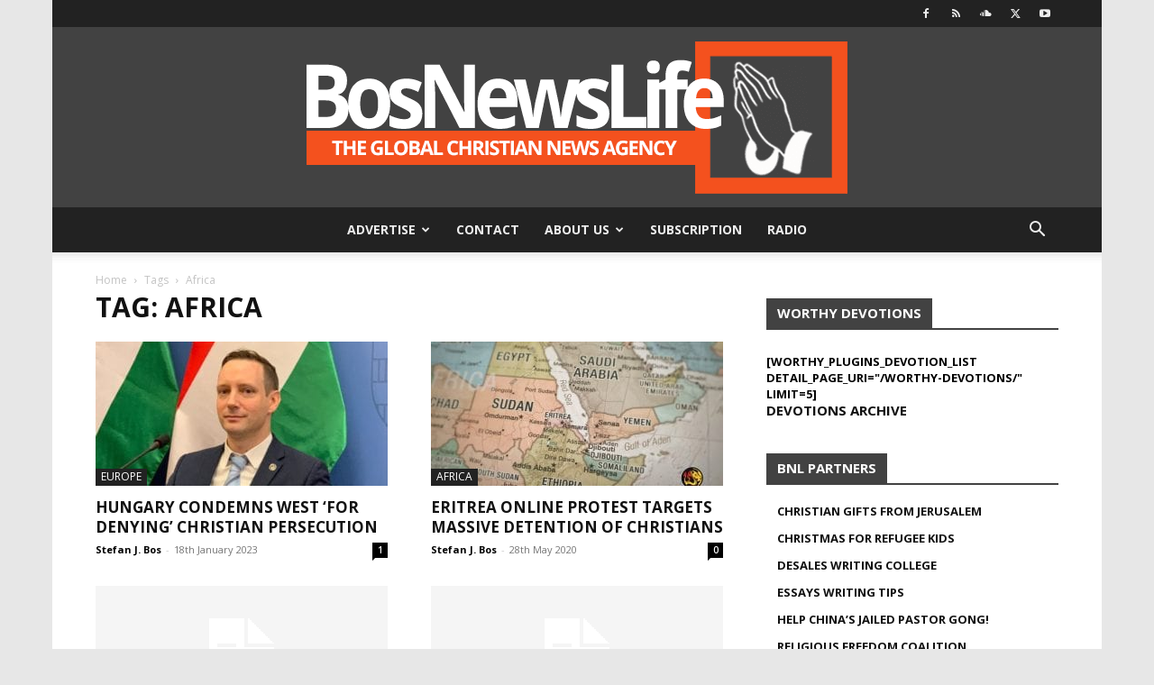

--- FILE ---
content_type: text/html; charset=utf-8
request_url: https://www.google.com/recaptcha/api2/aframe
body_size: 265
content:
<!DOCTYPE HTML><html><head><meta http-equiv="content-type" content="text/html; charset=UTF-8"></head><body><script nonce="dD2ifqnM3Pg_jeoI4ZinPA">/** Anti-fraud and anti-abuse applications only. See google.com/recaptcha */ try{var clients={'sodar':'https://pagead2.googlesyndication.com/pagead/sodar?'};window.addEventListener("message",function(a){try{if(a.source===window.parent){var b=JSON.parse(a.data);var c=clients[b['id']];if(c){var d=document.createElement('img');d.src=c+b['params']+'&rc='+(localStorage.getItem("rc::a")?sessionStorage.getItem("rc::b"):"");window.document.body.appendChild(d);sessionStorage.setItem("rc::e",parseInt(sessionStorage.getItem("rc::e")||0)+1);localStorage.setItem("rc::h",'1769212602806');}}}catch(b){}});window.parent.postMessage("_grecaptcha_ready", "*");}catch(b){}</script></body></html>